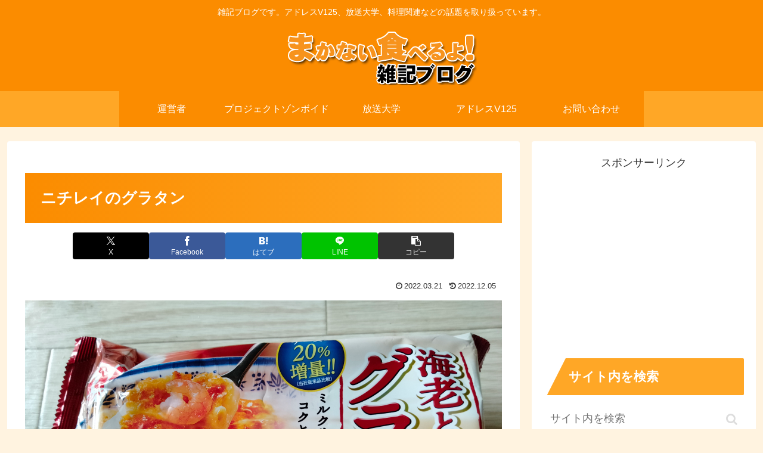

--- FILE ---
content_type: text/html; charset=utf-8
request_url: https://www.google.com/recaptcha/api2/aframe
body_size: 263
content:
<!DOCTYPE HTML><html><head><meta http-equiv="content-type" content="text/html; charset=UTF-8"></head><body><script nonce="2nWrtiCN9EjbNNU0Yd0QpQ">/** Anti-fraud and anti-abuse applications only. See google.com/recaptcha */ try{var clients={'sodar':'https://pagead2.googlesyndication.com/pagead/sodar?'};window.addEventListener("message",function(a){try{if(a.source===window.parent){var b=JSON.parse(a.data);var c=clients[b['id']];if(c){var d=document.createElement('img');d.src=c+b['params']+'&rc='+(localStorage.getItem("rc::a")?sessionStorage.getItem("rc::b"):"");window.document.body.appendChild(d);sessionStorage.setItem("rc::e",parseInt(sessionStorage.getItem("rc::e")||0)+1);localStorage.setItem("rc::h",'1769696869661');}}}catch(b){}});window.parent.postMessage("_grecaptcha_ready", "*");}catch(b){}</script></body></html>